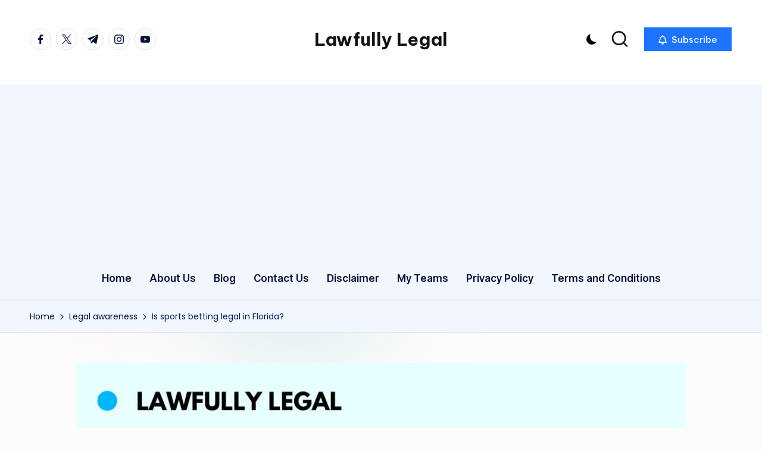

--- FILE ---
content_type: text/html; charset=utf-8
request_url: https://www.google.com/recaptcha/api2/aframe
body_size: 269
content:
<!DOCTYPE HTML><html><head><meta http-equiv="content-type" content="text/html; charset=UTF-8"></head><body><script nonce="68OZu8rLJnKuY1UCORKIqQ">/** Anti-fraud and anti-abuse applications only. See google.com/recaptcha */ try{var clients={'sodar':'https://pagead2.googlesyndication.com/pagead/sodar?'};window.addEventListener("message",function(a){try{if(a.source===window.parent){var b=JSON.parse(a.data);var c=clients[b['id']];if(c){var d=document.createElement('img');d.src=c+b['params']+'&rc='+(localStorage.getItem("rc::a")?sessionStorage.getItem("rc::b"):"");window.document.body.appendChild(d);sessionStorage.setItem("rc::e",parseInt(sessionStorage.getItem("rc::e")||0)+1);localStorage.setItem("rc::h",'1769001486863');}}}catch(b){}});window.parent.postMessage("_grecaptcha_ready", "*");}catch(b){}</script></body></html>